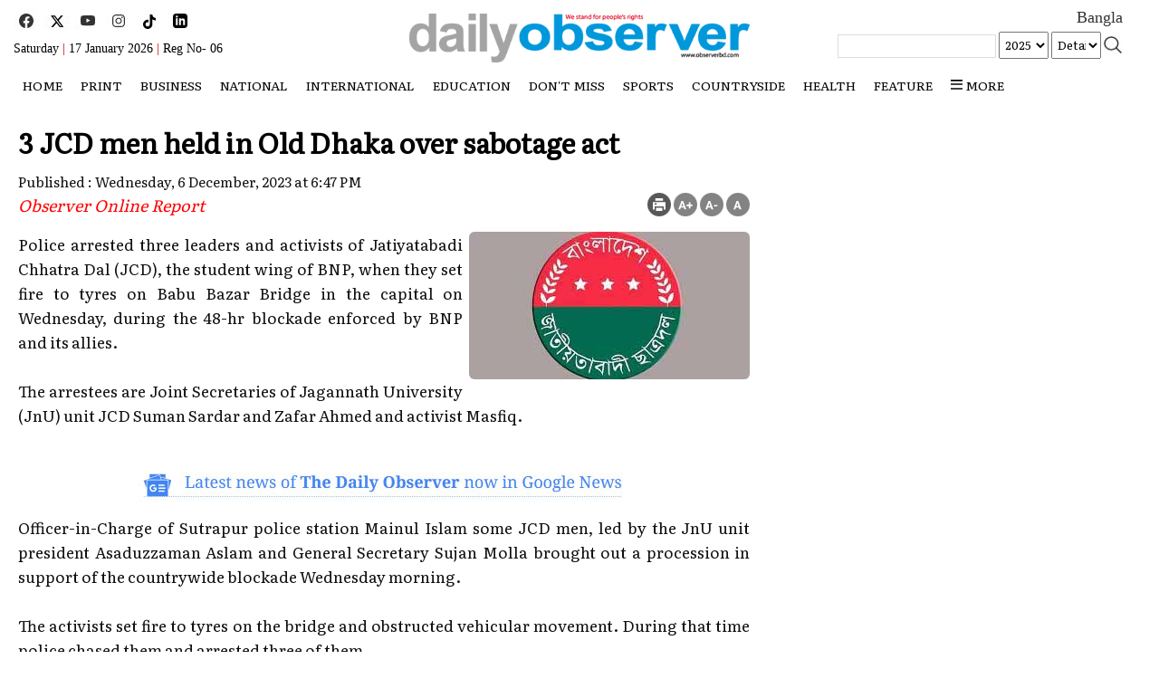

--- FILE ---
content_type: text/html; charset=utf-8
request_url: https://observerbd.com/news.php?id=449469
body_size: 6525
content:
<html>
<head>
<title>3 JCD men held in Old Dhaka over sabotage act </title>
<meta http-equiv="content-type" content="text/html; charset=UTF-8">
<meta name="keywords" content="3 JCD men, held, over sabotage act " /><meta property="og:title" content="3 JCD men held in Old Dhaka over sabotage act " />
<meta property="og:type" content="article" />
<meta property="og:url" content="https://www.observerbd.com/news/449469" />
<meta property="og:image" content="https://www.observerbd.com:443/2023/12/06/ob_1701866951.jpg" />
<meta name="twitter:image" content="https://www.observerbd.com:443/2023/12/06/ob_1701866951.jpg" />
<meta itemprop="image" content="https://www.observerbd.com:443/2023/12/06/ob_1701866951.jpg" />
<meta property="og:description" content="Police arrested three leaders and activists of Jatiyatabadi Chhatra Dal (JCD), the student wing of BNP, when they set fire to tyres on Babu Bazar Bridge in the capital on Wednesday, during the 48-hr blockade enforced by BNP and its allies.The arrestees are Joint Secretaries of Jagannath University (JnU) unit " />
<meta property="og:site_name" content="The Daily Observer " />
<meta property="fb:admins" content="observerbd" /> 
<link rel="shortcut icon" href="https://www.observerbd.com/images/favicon.jpg" />
<meta name="viewport" content="width=device-width,minimum-scale=1">
<link rel="stylesheet for fonts" type="text/css" href="https://www.observerbd.com/images/styles.css">
<meta name="developer" content="Developed By: SM. Kafi
Address : 53 Modern Mansion (11th Floor), Motijheel C/A, Dhaka - 1000, Bangladesh, Cell : 01711112420, 01611112420" />
<meta http-equiv="refresh" content="1500"/>
<script type='text/javascript' src='https://platform-api.sharethis.com/js/sharethis.js#property=5bd847deb366e60011fa924f&product=sop' async='async'></script>
<script async src="https://pagead2.googlesyndication.com/pagead/js/adsbygoogle.js?client=ca-pub-9586219449114612" crossorigin="anonymous"></script>
</head>
<script language="javascript" src="https://www.observerbd.com/images/jquery-1.7.1.min.js"></script>
<script>
		if ( window.innerWidth  >= 700 ) {			
				$(function() {
				var sticky_navigation_offset_top = $('#i2softMenu').offset().top;
				var sticky_navigation = function(){
				var scroll_top = $(window).scrollTop();
				if (scroll_top > sticky_navigation_offset_top) { 
				$('#i2softMenu').css({ 'position': 'fixed', 'top':'0px'});
				} else {$('#i2softMenu').css({ '-webkit-transition': '0.5s ease', '-moz-transition': '0.5s ease', '-o-transition': '0.5s ease', 'transition': '0.5s ease', 'position': 'relative', 'z-index': '10001', 'width': '100%', 'top':'0'}); } };
				sticky_navigation();
				$(window).scroll(function() {
				sticky_navigation();
				});});
		}else {} 
</script>
<script>
(function($) {
  $.fn.menumaker = function(options) {
      
      var cssmenu = $(this), settings = $.extend({
        title: "Menu",
        format: "dropdown",
        sticky: false
      }, options);

      return this.each(function() {
        cssmenu.prepend('<div id="menu-button" style="color:#fff; padding-left: 15px; background: url(https://www.observerbd.com/images/menuALL.png) no-repeat 10px 12px"></div>');
        $(this).find("#menu-button").on('click', function(){
          $(this).toggleClass('menu-opened');
          var mainmenu = $(this).next('ul');
          if (mainmenu.hasClass('open')) { 
            mainmenu.hide().removeClass('open');
          }
          else {
            mainmenu.show().addClass('open');
            if (settings.format === "dropdown") {
              mainmenu.find('ul').show();
            }
          }
        });

        cssmenu.find('li ul').parent().addClass('has-sub');

        multiTg = function() {
          cssmenu.find(".has-sub").prepend('<span class="submenu-button"></span>');
          cssmenu.find('.submenu-button').on('click', function() {
            $(this).toggleClass('submenu-opened');
            if ($(this).siblings('ul').hasClass('open')) {
              $(this).siblings('ul').removeClass('open').hide();
            }
            else {
              $(this).siblings('ul').addClass('open').show();
            }
          });
        };

        if (settings.format === 'multitoggle') multiTg();
        else cssmenu.addClass('dropdown');

        if (settings.sticky === true) cssmenu.css('position', 'fixed');

        resizeFix = function() {
          if ($( window ).width() > 1050) {
            cssmenu.find('ul').show();
          }

          if ($(window).width() <= 1050) {
            cssmenu.find('ul').hide().removeClass('open');
          }
        };
        resizeFix();
        return $(window).on('resize', resizeFix);

      });
  };
})(jQuery);

(function($){
$(document).ready(function(){

$("#cssmenu").menumaker({
   title: "Menu",
   format: "multitoggle"
});

});
})(jQuery);


	function sear() {
	  if(document.getElementById('sear').style.display=='none'){
        document.getElementById('sear').style.display='block';
		 document.getElementById('sears').style.display='none';
      }else{
        document.getElementById('sear').style.display='none';
		 document.getElementById('sears').style.display='block';
      }    
    }	
	function menus() {
      if(document.getElementById('menus').style.display=='none'){
        document.getElementById('menus').style.display='block';
      }else{
        document.getElementById('menus').style.display='none';
      }    
    }

</script>
<script>
	function changeFontSize(element,step)
	{
			step = parseInt(step,10);
			var el = document.getElementById(element);
			var curFont = parseInt(el.style.fontSize,10);
			var curLineHeight = parseInt(el.style.lineHeight,10);
			if((step=="2" && curFont<60) || (step=="-2" && curFont>12)){
				el.style.fontSize = (curFont+step) + 'px';
				el.style.lineHeight = (curLineHeight+step) + 'px';
			}
			else if((step=="0" && curFont>8)){
				el.style.fontSize = '20px';
			}
			return;
	}
</script>
<body>
<div class="container m_none" style="padding: 0 15px 10px 15px">
		<div class="col-lg-4 col-md-4 col-sm-4 col-xs-12" style="position: relative;height: 70px; padding: 15px 25px 0 0">	
			<div align="left" style="position: absolute; bottom: 5px">
				<span><a target="_blank" href="https://www.facebook.com/thedailyobserverbd"><img src="https://www.observerbd.com/images/ico_fb.jpg" border="0" /></a></span>&nbsp;
				<span><a target="_blank" href="https://x.com/NewsObserv74256"><img src="https://www.observerbd.com/images/ico_x.jpg" border="0" /></a></span>&nbsp;
				<span><a target="_blank" href="https://www.youtube.com/@thedailyobserver0"><img src="https://www.observerbd.com/images/ico_you.jpg" border="0" /></a></span>&nbsp;
				<span><a target="_blank" href=""><img src="https://www.observerbd.com/images/ico_ig.jpg" border="0" /></a></span>&nbsp;
				<span><a target="_blank" href=""><img src="https://www.observerbd.com/images/ico_tt.jpg" border="0" /></a></span>&nbsp;
				<span><a target="_blank" href="https://www.pinterest.com"><img src="https://www.observerbd.com/images/ico_pin.jpg" border="0" /></a></span>&nbsp;				
				<div><span style="font-family:Roboto; font-size:14px; margin: 2px 0 0 0; color: #000">Saturday <span style="color: #cc0000">|</span> 17 January 2026 <span style="color: #cc0000">|</span>&nbsp;Reg No- 06</span></div>
			</div>
		</div>
		<div class="col-lg-4 col-md-4 col-sm-4 col-xs-12" style="text-align: center; padding: 15px 20px 10px 20px">
			<div><a href="https://www.observerbd.com/index.php"><img border="0" src="https://www.observerbd.com/images/logo.png" style="width: 100%"></a></div>			
		</div>	
		<div class="col-lg-4 col-md-4 col-sm-4 col-xs-12" style="text-align: center; padding: 5px 25px 5px 25px">	
			<div align="right">
				<div style="padding: 0 0 2px 0"><a target="_blank" style="font-family: SolaimanLipi; font-size: 18px" href="https://www.observerbangla.com">Bangla</a></div>
			</div>
			<div style="text-align:right">
												<form id="frm_sr" target="_top" name="frm_sr" action="" method="POST" style="padding: 0px; margin: 0px"><input type="hidden" name="advance" value="1"/>
						<input type="text" id="key" name="key" value="" style="width: 175px; border: 1px solid #ddd; font-size: 16px; padding: 2px 0 4px 5px"/>&nbsp;<SELECT id='year' name='y' style="font-family: Literata; font-size: 13px; padding: 3px 0 4px 2px; width: 55px; overflow: hidden"> 
						<OPTION value="2025" >2025</OPTION>
						<OPTION value="2024" >2024</OPTION>
						<OPTION value="2023" >2023</OPTION>
						<OPTION value="2022" >2022</OPTION>
						<OPTION value="2021" >2021</OPTION>
						<OPTION value="2020" >2020</OPTION>
						<OPTION value="2019" >2019</OPTION>
						<OPTION value="2018" >2018</OPTION>
						<OPTION value="2017" >2017</OPTION>
						<OPTION value="2016" >2016</OPTION>
						</SELECT>&nbsp;<SELECT class=text id="dtl" name="dtl" style="font-family: Literata; font-size: 13px; padding: 3px 0 4px 2px; width: 55px; overflow: hidden">
						<option value="0">Details</OPTION>
						<option value="0"  >No</OPTION>
						<option value="1"  >Yes</OPTION></SELECT>&nbsp;
						<a href="#" onclick="document.getElementById('frm_sr').submit();"><img border="0" src="https://www.observerbd.com/images/sea.jpg" width="21" height="19" style="margin: 5px 0 0 0" align="right"></a>			
					</form>
			</div>
		</div>		
	</div>
</div><div class="clear"></div>

<div id="i2softMenu" style="background: #ffffff; margin: 0 0 20px 0">

<!-- mobile start -->
	<div class="d_none t_none" style="background: #fff; padding: 0 0 0 10px; position: fixed; top:0px; left: 0px; z-index: 1001">
		<div class="clear" style="margin: 0 0 10px 0"></div>
		<div class="col-lg-1 col-md-1 col-sm-1 col-xs-1" style="padding: 20px 0 20px 0">
			<a href="#" onClick="menus();"><img border="0" src="https://www.observerbd.com/images/menu_alls.png" width="19" height="19" align="left"></a>
		</div>
		<div align="center" class="col-lg-10 col-md-10 col-sm-10 col-xs-10" style="padding: 5px 0 7px 0">
			<div><a href="https://www.observerbd.com/index.php?t=1768605914"><img border="0" src="https://www.observerbd.com/images/logo.png" style="width: 70%"></a></div>
			<div style="margin: 3px 0 0 0"><a style="color: #ff0000" href="https://www.observerbangla.com">Bangla</a> | <span style="font-family:Roboto; font-size:14px; margin: 2px 0 0 0; color: #000">Saturday <span style="color: #cc0000">|</span> 17 January 2026 | <a style="color: #ff0000" href="https://epaper.observerbd.com">Epaper</a></div>
		</div>
		<div class="col-lg-1 col-md-1 col-sm-1 col-xs-1" style="padding: 20px 10px 20px 0">
			<a href="#" onClick="sear();"><img border="0" src="https://www.observerbd.com/images/sea.jpg" width="21" height="19" align="right"></a>
		</div><div class="clear"></div>
	</div>
	<div class="clear"></div>	
<!-- mobile end -->


<div class="shadow bottom" style="background: #ffffff">
			<div class="container" style="padding: 0 15px 0 15px">
				<!-- Menu Start -->
				<div class="menu m_none" style="margin: 0 0 0 0">
					<table border="0" width="100%" cellspacing="0" cellpadding="0">
						<tr>
							<td><style>@media (min-width: 990px) {#cssmenu .dt_none {display: none;}}
#menu-desktop .show {
    background: #ddd;
    padding: 0 5px;
    display: block;
    position: fixed;
    top: 0;
    left: 0;
    height: 100%;
    width: 100%;
    z-index: 9999;
}
.shadow {
  &.top {
    box-shadow: 0px -10px 10px -10px #9D9B9B;    
  }
  &.bottom {
    box-shadow: 0px 15px 10px -15px #9D9B9B;    
  }
  &.left {
    box-shadow: -15px 0px 10px -15px #9D9B9B;    
  }
  &.right {
    box-shadow: 15px 0px 10px -15px #9D9B9B;    
  }
  padding: 0 0 5px 0;
}
span.live-icon{margin: 0 0 0 0; display:inline-block;position:relative;top:calc(50% - 10px);
background-color:red;width:12px;height:12px;border:1px solid rgba(0,0,0,.1);border-radius:50%;z-index:1}
span.live-icon:before{content:"";display:block;position:absolute;background-color:rgba(255,0,0,.6);width:100%;height:100%;border-radius:50%;animation:live 2s ease-in-out infinite;z-index:-1}
@keyframes live{0%{transform:scale(1,1)}100%{transform:scale(3.5,3.5);background-color:transparent}}
</style>
<div id='cssmenu'>
<ul>
	<!-- <li class="active m_none"><a href="https://www.observerbd.com/index.php"><img border="0" src="https://www.observerbd.com/images/home.png" alt="home" width="15" height="12"></a></li> -->
	<li class="m_none"><a href="https://www.observerbd.com">HOME</a></li>
	<li class="m_none"><a href="#">Print</a>
		<ul class="m_none">
				<li><a href="https://www.observerbd.com/menu/193">Front Page</a></li><li><a href="https://www.observerbd.com/menu/194">Back Page</a></li><li><a href="https://www.observerbd.com/menu/195">City News</a></li><li><a href="https://www.observerbd.com/menu/200">Op-Ed</a></li><li><a href="https://www.observerbd.com/menu/198">Foreign News</a></li><li><a href="https://www.observerbd.com/menu/196">Business</a></li><li><a href="https://www.observerbd.com/menu/201">Sports</a></li><li><a href="https://www.observerbd.com/menu/203">Miscellaneous</a></li><li><a href="https://www.observerbd.com/menu/197">Countryside</a></li>		</ul>
	</li>
	<!-- <li><a href="https://www.observerbd.com/ramadan/">Sehri & Iftar</a></li> -->
	<li><a href="https://www.observerbd.com/menu/191">Business</a></li><li><a href="https://www.observerbd.com/menu/186">National</a><ul><li><a href="https://www.observerbd.com/menu/229">Politics</a></li><li><a href="https://www.observerbd.com/menu/230">Crime & Court</a></li></ul></li><li><a href="https://www.observerbd.com/menu/187">International</a></li><li><a href="https://www.observerbd.com/menu/227"> Education</a></li><li><a href="https://www.observerbd.com/menu/192">Don't miss</a></li><li><a href="https://www.observerbd.com/menu/185">Sports</a></li><li><a href="https://www.observerbd.com/menu/188">Countryside</a></li><li><a href="https://www.observerbd.com/menu/228">Health</a></li>	
		<ul class="d_none  t_none">
				<li class="d_none"><a href="https://www.observerbd.com/menu/193">Front Page</a></li><li class="d_none"><a href="https://www.observerbd.com/menu/194">Back Page</a></li><li class="d_none"><a href="https://www.observerbd.com/menu/195">City News</a></li><li class="d_none"><a href="https://www.observerbd.com/menu/200">Op-Ed</a></li><li class="d_none"><a href="https://www.observerbd.com/menu/198">Foreign News</a></li><li class="d_none"><a href="https://www.observerbd.com/menu/196">Business</a></li><li class="d_none"><a href="https://www.observerbd.com/menu/201">Sports</a></li><li class="d_none"><a href="https://www.observerbd.com/menu/203">Miscellaneous</a></li><li class="d_none"><a href="https://www.observerbd.com/menu/197">Countryside</a></li>		</ul>
	</li>
	<li class="m_none"><a href="#">Feature</a>
		<ul class="m_none">
				<li class="m_none"><a href="https://www.observerbd.com/menu/205">Women's Own</a></li><li class="m_none"><a href="https://www.observerbd.com/menu/215">Book Review</a></li><li class="m_none"><a href="https://www.observerbd.com/menu/210">Literature</a></li><li class="m_none"><a href="https://www.observerbd.com/menu/204">Life & Style</a></li><li class="m_none"><a href="https://www.observerbd.com/menu/209">Observer TeCH</a></li><li class="m_none"><a href="https://www.observerbd.com/menu/206">Law & Justice</a></li><li class="m_none"><a href="https://www.observerbd.com/menu/207">Health & Nutrition</a></li><li class="m_none"><a href="https://www.observerbd.com/menu/214">Young Observer</a></li>		</ul>
	</li>
<li class="m_none"><a href="#" ><span><img border="0" src="https://www.observerbd.com/images/menuALL.png" width="13" height="12" style="margin: 0px 0 0 0"></span>  more </a>
	<ul>
		<li><a href="https://www.observerbd.com/video/">Video</a></li>
	<li><a href="https://www.observerbd.com/photo/">Photo</a>
			
	</li>
	<li><a target="_blank" href="https://epaper.observerbd.com">ePaper</a></li>
	</ul>
</li>
</ul>
</div>
<div class="clear"></div></td>
						</tr>
					</table>
				</div>
			</div>
					<div id="menus" style="display:none; margin: 155px 0 0 0">
			<div style="background: #06789e; border: 1px solid #057195; color: #fff; padding: 6px 0 6px 0">&nbsp; ONLINE EDITION</div>
			<div class="footerM" style="background: #0399ca; padding: 10px">
				<div style="margin: 0 0 5px 0"><a href="https://www.observerbd.com/menu/191">●&nbsp;Business</a></div><div style="margin: 0 0 5px 0"><a href="https://www.observerbd.com/menu/186">●&nbsp;National</a></div><div style="margin: 0 0 5px 0"><a href="https://www.observerbd.com/menu/187">●&nbsp;International</a></div><div style="margin: 0 0 5px 0"><a href="https://www.observerbd.com/menu/227">●&nbsp; Education</a></div><div style="margin: 0 0 5px 0"><a href="https://www.observerbd.com/menu/192">●&nbsp;Don't miss</a></div><div style="margin: 0 0 5px 0"><a href="https://www.observerbd.com/menu/185">●&nbsp;Sports</a></div><div style="margin: 0 0 5px 0"><a href="https://www.observerbd.com/menu/188">●&nbsp;Countryside</a></div><div style="margin: 0 0 5px 0"><a href="https://www.observerbd.com/menu/228">●&nbsp;Health</a></div>			</div>
			<div style="background: #06789e; border: 1px solid #057195; color: #fff; padding: 6px 0 6px 0">&nbsp; PRINT EDITION</div>
			<div class="footerM" style="background: #0399ca; padding: 10px">
				<div style="margin: 0 0 5px 0"><a href="https://www.observerbd.com/menu/193">●&nbsp;Front Page</a></div><div style="margin: 0 0 5px 0"><a href="https://www.observerbd.com/menu/194">●&nbsp;Back Page</a></div><div style="margin: 0 0 5px 0"><a href="https://www.observerbd.com/menu/195">●&nbsp;City News</a></div><div style="margin: 0 0 5px 0"><a href="https://www.observerbd.com/menu/200">●&nbsp;Op-Ed</a></div><div style="margin: 0 0 5px 0"><a href="https://www.observerbd.com/menu/198">●&nbsp;Foreign News</a></div><div style="margin: 0 0 5px 0"><a href="https://www.observerbd.com/menu/196">●&nbsp;Business</a></div><div style="margin: 0 0 5px 0"><a href="https://www.observerbd.com/menu/201">●&nbsp;Sports</a></div><div style="margin: 0 0 5px 0"><a href="https://www.observerbd.com/menu/203">●&nbsp;Miscellaneous</a></div><div style="margin: 0 0 5px 0"><a href="https://www.observerbd.com/menu/197">●&nbsp;Countryside</a></div>			</div>
			<div style="background: #06789e; border: 1px solid #057195; color: #fff; padding: 6px 0 6px 0">&nbsp; FEATURE</div>
			<div class="footerM" style="background: #0399ca; padding: 10px">
				<div style="margin: 0 0 5px 0"><a href="https://www.observerbd.com/menu/205">●&nbsp;Women's Own</a></div><div style="margin: 0 0 5px 0"><a href="https://www.observerbd.com/menu/215">●&nbsp;Book Review</a></div><div style="margin: 0 0 5px 0"><a href="https://www.observerbd.com/menu/210">●&nbsp;Literature</a></div><div style="margin: 0 0 5px 0"><a href="https://www.observerbd.com/menu/204">●&nbsp;Life & Style</a></div><div style="margin: 0 0 5px 0"><a href="https://www.observerbd.com/menu/209">●&nbsp;Observer TeCH</a></div><div style="margin: 0 0 5px 0"><a href="https://www.observerbd.com/menu/206">●&nbsp;Law & Justice</a></div><div style="margin: 0 0 5px 0"><a href="https://www.observerbd.com/menu/207">●&nbsp;Health & Nutrition</a></div><div style="margin: 0 0 5px 0"><a href="https://www.observerbd.com/menu/214">●&nbsp;Young Observer</a></div>			</div>
			<div align="right" style="width: 100%; background: #0399ca; padding: 0 10px 10px 0"><a href="#" onClick="menus();"><img border="0" src="https://www.observerbd.com/images/cross.png" alt="close" title="close"></a></a></div>
		</div>	<!-- Menu End -->
</div>

			<div class="clear"></div><div class="clear d_none t_none" style="margin: 0 0 100px 0"></div>
			<!-- search box mobile start -->
			<div class="container" style="padding: 0 15px 0 15px">
				<div id="sear" style="display:none; padding: 0 0 10px 0; border-bottom: 2px solid #111111">
					<div style="padding: 15px 0 5px 0">
												<form id="frm_srch" target="_top" name="frm_srch" action="" method="POST" style="padding: 0px; margin: 0px"><input type="hidden" name="simple" value="1"/>							
									<div style="width: 100%; float:left; overflow: hidden; padding: 0px; margin: 0px">
									<input id="key" name="key" type="text" value="Search..." onfocus="javascript: if (this.value == 'Search...') this.value = '';"
									onblur="javascript: if (this.value == '') this.value = 'Search...';" style="width: 100%; font-family: Literata; font-size: 19px; border: 1px solid #d9d9d9; height: 48px; padding: 0 0 0 10px" tabindex="1" value=""/>
									</div>									
									<div style="width: 106px; float:right; margin: -48px 0 0 0; z-index: 10000">
									<a href="#" onclick="document.getElementById('frm_srch').submit();"><img border="0" src="https://www.observerbd.com/images/search1.jpg" width="53" height="48" style="margin: 0 0 0 0"></a><a href="#" onClick="sear();"><img border="0" src="https://www.observerbd.com/images/search2.jpg" width="53" height="48" style="margin: 0 0 0 0"></a>
									</div>
						</form>
					</div><div class="clear"></div>
			</div>
			</div>
			<!-- search box end -->

</div>

<div class="clear d_none t_none" style="margin: 0 0 50px 0"></div>
<div class="clear"></div>



<div class="container" style="padding-top:0px">			
<div class="col-lg-8 col-md-8 col-sm-8 col-xs-12" style="padding:0px">
<!-- <div style="padding: 10px 0 10px 0"><ins class="adsbygoogle"
			 style="display:inline-block;width:100%;height:90px"
			 data-ad-client="ca-pub-9586219449114612"
			 data-ad-slot="1383217163"></ins>
		<script>(adsbygoogle = window.adsbygoogle || []).push({});</script></div> -->

<!-- Details News Start -->

<div id="toPrint" class="dtl">
				
						
			<div class="clear"></div>		
			<h3 class="color" style="padding: 5px 0 5px 0"></h3>
			<h1 class="color">3 JCD men held in Old Dhaka over sabotage act </h1>
			<h2 class="color" style="padding: 5px 0 5px 0"></h2>				
			<div style="margin: 5px 0 10px 0">			
				<div class="pub" style="float:left; width: 100%">
										<!-- <span>Published : Wednesday, 6 December, 2023 at 6:47 PM</span><span>,</span><span>&nbsp;Count : 132</span>
					</div> -->
					<span>Published : Wednesday, 6 December, 2023 at 6:47 PM</span>
						<span style="color: #ffffff"> &nbsp;Count : 2612</span>
				</div>

				<div align="left" class="col-lg-10 col-md-10 col-sm-10 col-xs-12" style="padding:0 0 5px 0">	
					<div class="credit"  style="font-size: 18px"><a href="https://www.observerbd.com/author/Observer-Online-Report"><span style="color: #ff0000"><i>Observer Online Report</i></span></a></div>
				</div>				
				<div class="m_none" class="col-lg-2 col-md-2 col-sm-2 col-xs-12" style="padding:0 0 0 0">
					<div style="float: right; text-align:right; width: 130px">
						<span style="padding: 0 0 10px 0"><input type="image" id="PopupandLeaveopen" src="https://www.observerbd.com/images/ico_print.png" />
						<span><a href="javascript:void(0);" onclick="changeFontSize('f','2');"><img src="https://www.observerbd.com/images/ico_plus.png"/></a></span>
						<span><a href="javascript:void(0);" onclick="changeFontSize('f',-2);"><img src="https://www.observerbd.com/images/ico_minus.png"/></a></span>
						<span><a href="javascript:void(0);" onclick="changeFontSize('f',0);"><img src="https://www.observerbd.com/images/ico_reg.png"/></a></span>
					</div><div class="clear"></div>
				</div>
			</div>	
	
	<div id='f' style="font-size: 17px; font-family: 'Literata'; text-align:justify">
		<div align="justify"><img src="https://www.observerbd.com:443/2023/12/06/ob_1701866951.jpg" alt="" align="right" border="0px" style="border-radius: 6px; max-width:100%; margin-left: 7px;">Police arrested three leaders and activists of Jatiyatabadi Chhatra Dal (JCD), the student wing of BNP, when they set fire to tyres on Babu Bazar Bridge in the capital on Wednesday, during the 48-hr blockade enforced by BNP and its allies.<br><br>The arrestees are Joint Secretaries of Jagannath University (JnU) unit JCD Suman Sardar and Zafar Ahmed and activist Masfiq.<br><br></div><div align="justify"><div align="center" style="margin: 15px 0 15px 0"><a target="_blank" href="https://news.google.com/publications/CAAqBwgKMM6dlQswx_6qAw?hl=en-US&gl=US&ceid=US:en"><img src="https://www.observerbd.com/images/gnews.jpg" style="max-width: 100%"></a></div></div><div align="justify">Officer-in-Charge of Sutrapur police station Mainul Islam some JCD men, led by the JnU unit president Asaduzzaman Aslam and General Secretary Sujan Molla brought out a procession in support of the countrywide blockade Wednesday morning.<br><br>The activists set fire to tyres on the bridge and obstructed vehicular movement. During that time police chased them and arrested three of them. <br></div><div align="justify"><br></div><div align="justify"><br></div><div align="justify">He said the JCD men were produced before a Dhaka court with a remand plea.<br><br><br><br></div><div><br></div><div><br></div><div>NY<br></div>	</div>
	<div class="clear"></div>
	  <div style="margin: 35px 0 45px 0">
	  <span class="title_body" style="background: #E7EDF0; padding: 3px 6px 3px 6px"><a style="font-size: 18px" href="https://www.observerbd.com/menu/449469">Related topic</a></span>&nbsp;&nbsp;	Subject:&nbsp;&nbsp;<span><a class="links" href="https://www.observerbd.com/topic/3 JCD men"><i>3 JCD men</i>&nbsp;</a></span>&nbsp; <span><a class="links" href="https://www.observerbd.com/topic/ held"><i> held</i>&nbsp;</a></span>&nbsp; <span><a class="links" href="https://www.observerbd.com/topic/ over sabotage act "><i> over sabotage act </i>&nbsp;</a></span>&nbsp; </div>
<div style="float: left" class="sharethis-inline-share-buttons"></div>
</div>

<!-- Details News End -->

<!-- details load more edn -->
<BR><BR>
<!-- Facebook Comments -->
<style>
.fb_iframe_widget,
.fb_iframe_widget span,
.fb_iframe_widget span iframe[style] {
  min-width: 100% !important;
  width: 100% !important;
}
</style>
				<div id="fb-root"></div>
				<script>(function(d, s, id) {
				  var js, fjs = d.getElementsByTagName(s)[0];
				  if (d.getElementById(id)) return;
				  js = d.createElement(s); js.id = id;
				  js.src = "//connect.facebook.net/en_US/all.js#xfbml=1";
				  fjs.parentNode.insertBefore(js, fjs);
				}(document, 'script', 'facebook-jssdk'));</script>
				<div class="fb-comments" data-href="https://www.observerbd.com/news/449469" data-numposts="10" data-width="100%" data-colorscheme="light"></div>
<div class="clear"></div>
<!-- Facebook Comments -->
</div>
<div class="col-lg-4 col-md-4 col-sm-4 col-xs-12">
	

--- FILE ---
content_type: text/html; charset=utf-8
request_url: https://www.google.com/recaptcha/api2/aframe
body_size: 268
content:
<!DOCTYPE HTML><html><head><meta http-equiv="content-type" content="text/html; charset=UTF-8"></head><body><script nonce="LFqfBRCK6HOT_nqx6fiU-w">/** Anti-fraud and anti-abuse applications only. See google.com/recaptcha */ try{var clients={'sodar':'https://pagead2.googlesyndication.com/pagead/sodar?'};window.addEventListener("message",function(a){try{if(a.source===window.parent){var b=JSON.parse(a.data);var c=clients[b['id']];if(c){var d=document.createElement('img');d.src=c+b['params']+'&rc='+(localStorage.getItem("rc::a")?sessionStorage.getItem("rc::b"):"");window.document.body.appendChild(d);sessionStorage.setItem("rc::e",parseInt(sessionStorage.getItem("rc::e")||0)+1);localStorage.setItem("rc::h",'1768605917866');}}}catch(b){}});window.parent.postMessage("_grecaptcha_ready", "*");}catch(b){}</script></body></html>